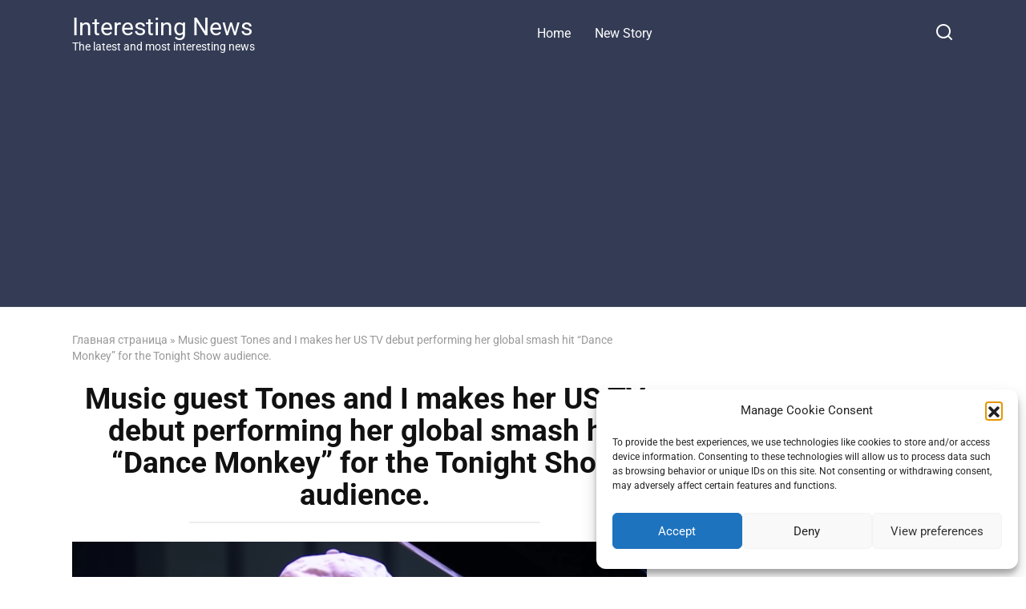

--- FILE ---
content_type: text/html; charset=UTF-8
request_url: https://yerenews.com/wp-admin/admin-ajax.php
body_size: -423
content:
{"post_id":6352,"counted":true,"storage":{"name":["pvc_visits[0]"],"value":["1769019914b6352"],"expiry":[1769019914]},"type":"post"}

--- FILE ---
content_type: text/html; charset=utf-8
request_url: https://www.google.com/recaptcha/api2/aframe
body_size: 266
content:
<!DOCTYPE HTML><html><head><meta http-equiv="content-type" content="text/html; charset=UTF-8"></head><body><script nonce="ggD-v2lKfQTeHpiGCEcovw">/** Anti-fraud and anti-abuse applications only. See google.com/recaptcha */ try{var clients={'sodar':'https://pagead2.googlesyndication.com/pagead/sodar?'};window.addEventListener("message",function(a){try{if(a.source===window.parent){var b=JSON.parse(a.data);var c=clients[b['id']];if(c){var d=document.createElement('img');d.src=c+b['params']+'&rc='+(localStorage.getItem("rc::a")?sessionStorage.getItem("rc::b"):"");window.document.body.appendChild(d);sessionStorage.setItem("rc::e",parseInt(sessionStorage.getItem("rc::e")||0)+1);localStorage.setItem("rc::h",'1768933516062');}}}catch(b){}});window.parent.postMessage("_grecaptcha_ready", "*");}catch(b){}</script></body></html>

--- FILE ---
content_type: application/javascript
request_url: https://t.dtscout.com/pv/?_a=v&_h=yerenews.com&_ss=17y6iqtp32&_pv=1&_ls=0&_u1=1&_u3=1&_cc=us&_pl=d&_cbid=70v8&_cb=_dtspv.c
body_size: -236
content:
try{_dtspv.c({"b":"chrome@131"},'70v8');}catch(e){}

--- FILE ---
content_type: text/javascript;charset=UTF-8
request_url: https://whos.amung.us/pingjs/?k=2jydmuwmkz&t=Music%20guest%20Tones%20and%20I%20makes%20her%20US%20TV%20debut%20performing%20her%20global%20smash%20hit%20%E2%80%9CD&c=d&x=https%3A%2F%2Fyerenews.com%2Fnews%2F6352&y=&a=0&v=27&r=2066
body_size: -47
content:
WAU_r_d('170','2jydmuwmkz',0);